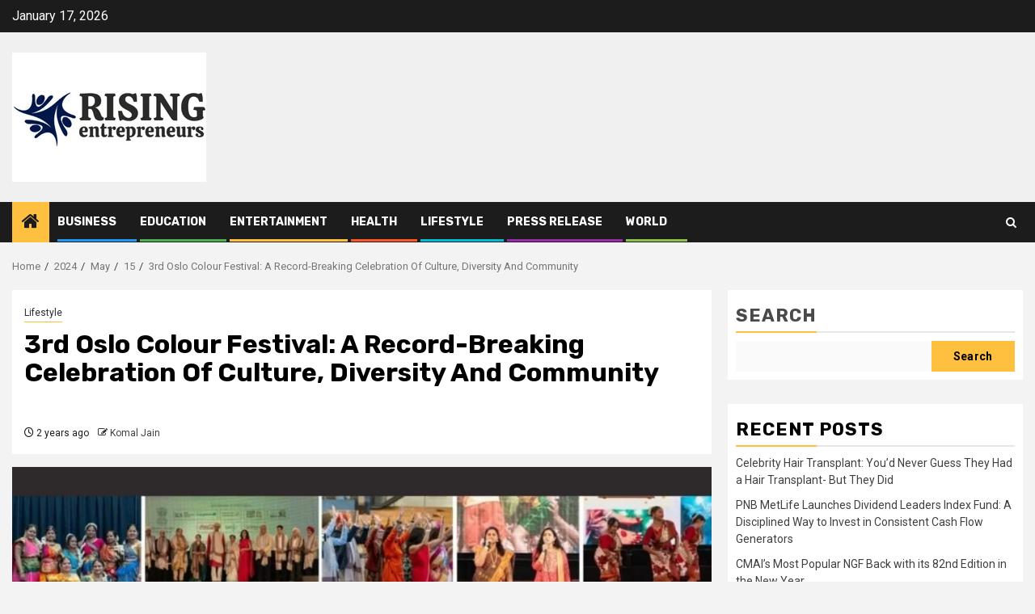

--- FILE ---
content_type: text/html; charset=UTF-8
request_url: https://risingentrepreneurs.in/index.php/2024/05/15/3rd-oslo-colour-festival-a-record-breaking-celebration-of-culture-diversity-and-community/
body_size: 19476
content:
    <!doctype html>
<html lang="en-US">
    <head>
        <meta charset="UTF-8">
        <meta name="viewport" content="width=device-width, initial-scale=1">
        <link rel="profile" href="http://gmpg.org/xfn/11">

        <title>3rd Oslo Colour Festival: A Record-Breaking Celebration Of Culture, Diversity And Community &#8211; Rising Entrepreneurs</title>
<meta name='robots' content='max-image-preview:large' />
<link rel='dns-prefetch' href='//fonts.googleapis.com' />
<link rel="alternate" type="application/rss+xml" title="Rising Entrepreneurs &raquo; Feed" href="https://risingentrepreneurs.in/index.php/feed/" />
<link rel="alternate" type="application/rss+xml" title="Rising Entrepreneurs &raquo; Comments Feed" href="https://risingentrepreneurs.in/index.php/comments/feed/" />
<link rel="alternate" title="oEmbed (JSON)" type="application/json+oembed" href="https://risingentrepreneurs.in/index.php/wp-json/oembed/1.0/embed?url=https%3A%2F%2Frisingentrepreneurs.in%2Findex.php%2F2024%2F05%2F15%2F3rd-oslo-colour-festival-a-record-breaking-celebration-of-culture-diversity-and-community%2F" />
<link rel="alternate" title="oEmbed (XML)" type="text/xml+oembed" href="https://risingentrepreneurs.in/index.php/wp-json/oembed/1.0/embed?url=https%3A%2F%2Frisingentrepreneurs.in%2Findex.php%2F2024%2F05%2F15%2F3rd-oslo-colour-festival-a-record-breaking-celebration-of-culture-diversity-and-community%2F&#038;format=xml" />
<style id='wp-img-auto-sizes-contain-inline-css' type='text/css'>
img:is([sizes=auto i],[sizes^="auto," i]){contain-intrinsic-size:3000px 1500px}
/*# sourceURL=wp-img-auto-sizes-contain-inline-css */
</style>

<style id='wp-emoji-styles-inline-css' type='text/css'>

	img.wp-smiley, img.emoji {
		display: inline !important;
		border: none !important;
		box-shadow: none !important;
		height: 1em !important;
		width: 1em !important;
		margin: 0 0.07em !important;
		vertical-align: -0.1em !important;
		background: none !important;
		padding: 0 !important;
	}
/*# sourceURL=wp-emoji-styles-inline-css */
</style>
<link rel='stylesheet' id='wp-block-library-css' href='https://risingentrepreneurs.in/wp-includes/css/dist/block-library/style.min.css?ver=9146e5a2468a8bac1ffb830f38b429f6' type='text/css' media='all' />
<style id='wp-block-library-theme-inline-css' type='text/css'>
.wp-block-audio :where(figcaption){color:#555;font-size:13px;text-align:center}.is-dark-theme .wp-block-audio :where(figcaption){color:#ffffffa6}.wp-block-audio{margin:0 0 1em}.wp-block-code{border:1px solid #ccc;border-radius:4px;font-family:Menlo,Consolas,monaco,monospace;padding:.8em 1em}.wp-block-embed :where(figcaption){color:#555;font-size:13px;text-align:center}.is-dark-theme .wp-block-embed :where(figcaption){color:#ffffffa6}.wp-block-embed{margin:0 0 1em}.blocks-gallery-caption{color:#555;font-size:13px;text-align:center}.is-dark-theme .blocks-gallery-caption{color:#ffffffa6}:root :where(.wp-block-image figcaption){color:#555;font-size:13px;text-align:center}.is-dark-theme :root :where(.wp-block-image figcaption){color:#ffffffa6}.wp-block-image{margin:0 0 1em}.wp-block-pullquote{border-bottom:4px solid;border-top:4px solid;color:currentColor;margin-bottom:1.75em}.wp-block-pullquote :where(cite),.wp-block-pullquote :where(footer),.wp-block-pullquote__citation{color:currentColor;font-size:.8125em;font-style:normal;text-transform:uppercase}.wp-block-quote{border-left:.25em solid;margin:0 0 1.75em;padding-left:1em}.wp-block-quote cite,.wp-block-quote footer{color:currentColor;font-size:.8125em;font-style:normal;position:relative}.wp-block-quote:where(.has-text-align-right){border-left:none;border-right:.25em solid;padding-left:0;padding-right:1em}.wp-block-quote:where(.has-text-align-center){border:none;padding-left:0}.wp-block-quote.is-large,.wp-block-quote.is-style-large,.wp-block-quote:where(.is-style-plain){border:none}.wp-block-search .wp-block-search__label{font-weight:700}.wp-block-search__button{border:1px solid #ccc;padding:.375em .625em}:where(.wp-block-group.has-background){padding:1.25em 2.375em}.wp-block-separator.has-css-opacity{opacity:.4}.wp-block-separator{border:none;border-bottom:2px solid;margin-left:auto;margin-right:auto}.wp-block-separator.has-alpha-channel-opacity{opacity:1}.wp-block-separator:not(.is-style-wide):not(.is-style-dots){width:100px}.wp-block-separator.has-background:not(.is-style-dots){border-bottom:none;height:1px}.wp-block-separator.has-background:not(.is-style-wide):not(.is-style-dots){height:2px}.wp-block-table{margin:0 0 1em}.wp-block-table td,.wp-block-table th{word-break:normal}.wp-block-table :where(figcaption){color:#555;font-size:13px;text-align:center}.is-dark-theme .wp-block-table :where(figcaption){color:#ffffffa6}.wp-block-video :where(figcaption){color:#555;font-size:13px;text-align:center}.is-dark-theme .wp-block-video :where(figcaption){color:#ffffffa6}.wp-block-video{margin:0 0 1em}:root :where(.wp-block-template-part.has-background){margin-bottom:0;margin-top:0;padding:1.25em 2.375em}
/*# sourceURL=/wp-includes/css/dist/block-library/theme.min.css */
</style>
<style id='global-styles-inline-css' type='text/css'>
:root{--wp--preset--aspect-ratio--square: 1;--wp--preset--aspect-ratio--4-3: 4/3;--wp--preset--aspect-ratio--3-4: 3/4;--wp--preset--aspect-ratio--3-2: 3/2;--wp--preset--aspect-ratio--2-3: 2/3;--wp--preset--aspect-ratio--16-9: 16/9;--wp--preset--aspect-ratio--9-16: 9/16;--wp--preset--color--black: #000000;--wp--preset--color--cyan-bluish-gray: #abb8c3;--wp--preset--color--white: #ffffff;--wp--preset--color--pale-pink: #f78da7;--wp--preset--color--vivid-red: #cf2e2e;--wp--preset--color--luminous-vivid-orange: #ff6900;--wp--preset--color--luminous-vivid-amber: #fcb900;--wp--preset--color--light-green-cyan: #7bdcb5;--wp--preset--color--vivid-green-cyan: #00d084;--wp--preset--color--pale-cyan-blue: #8ed1fc;--wp--preset--color--vivid-cyan-blue: #0693e3;--wp--preset--color--vivid-purple: #9b51e0;--wp--preset--gradient--vivid-cyan-blue-to-vivid-purple: linear-gradient(135deg,rgb(6,147,227) 0%,rgb(155,81,224) 100%);--wp--preset--gradient--light-green-cyan-to-vivid-green-cyan: linear-gradient(135deg,rgb(122,220,180) 0%,rgb(0,208,130) 100%);--wp--preset--gradient--luminous-vivid-amber-to-luminous-vivid-orange: linear-gradient(135deg,rgb(252,185,0) 0%,rgb(255,105,0) 100%);--wp--preset--gradient--luminous-vivid-orange-to-vivid-red: linear-gradient(135deg,rgb(255,105,0) 0%,rgb(207,46,46) 100%);--wp--preset--gradient--very-light-gray-to-cyan-bluish-gray: linear-gradient(135deg,rgb(238,238,238) 0%,rgb(169,184,195) 100%);--wp--preset--gradient--cool-to-warm-spectrum: linear-gradient(135deg,rgb(74,234,220) 0%,rgb(151,120,209) 20%,rgb(207,42,186) 40%,rgb(238,44,130) 60%,rgb(251,105,98) 80%,rgb(254,248,76) 100%);--wp--preset--gradient--blush-light-purple: linear-gradient(135deg,rgb(255,206,236) 0%,rgb(152,150,240) 100%);--wp--preset--gradient--blush-bordeaux: linear-gradient(135deg,rgb(254,205,165) 0%,rgb(254,45,45) 50%,rgb(107,0,62) 100%);--wp--preset--gradient--luminous-dusk: linear-gradient(135deg,rgb(255,203,112) 0%,rgb(199,81,192) 50%,rgb(65,88,208) 100%);--wp--preset--gradient--pale-ocean: linear-gradient(135deg,rgb(255,245,203) 0%,rgb(182,227,212) 50%,rgb(51,167,181) 100%);--wp--preset--gradient--electric-grass: linear-gradient(135deg,rgb(202,248,128) 0%,rgb(113,206,126) 100%);--wp--preset--gradient--midnight: linear-gradient(135deg,rgb(2,3,129) 0%,rgb(40,116,252) 100%);--wp--preset--font-size--small: 13px;--wp--preset--font-size--medium: 20px;--wp--preset--font-size--large: 36px;--wp--preset--font-size--x-large: 42px;--wp--preset--spacing--20: 0.44rem;--wp--preset--spacing--30: 0.67rem;--wp--preset--spacing--40: 1rem;--wp--preset--spacing--50: 1.5rem;--wp--preset--spacing--60: 2.25rem;--wp--preset--spacing--70: 3.38rem;--wp--preset--spacing--80: 5.06rem;--wp--preset--shadow--natural: 6px 6px 9px rgba(0, 0, 0, 0.2);--wp--preset--shadow--deep: 12px 12px 50px rgba(0, 0, 0, 0.4);--wp--preset--shadow--sharp: 6px 6px 0px rgba(0, 0, 0, 0.2);--wp--preset--shadow--outlined: 6px 6px 0px -3px rgb(255, 255, 255), 6px 6px rgb(0, 0, 0);--wp--preset--shadow--crisp: 6px 6px 0px rgb(0, 0, 0);}:root { --wp--style--global--content-size: 850px;--wp--style--global--wide-size: 1270px; }:where(body) { margin: 0; }.wp-site-blocks > .alignleft { float: left; margin-right: 2em; }.wp-site-blocks > .alignright { float: right; margin-left: 2em; }.wp-site-blocks > .aligncenter { justify-content: center; margin-left: auto; margin-right: auto; }:where(.wp-site-blocks) > * { margin-block-start: 24px; margin-block-end: 0; }:where(.wp-site-blocks) > :first-child { margin-block-start: 0; }:where(.wp-site-blocks) > :last-child { margin-block-end: 0; }:root { --wp--style--block-gap: 24px; }:root :where(.is-layout-flow) > :first-child{margin-block-start: 0;}:root :where(.is-layout-flow) > :last-child{margin-block-end: 0;}:root :where(.is-layout-flow) > *{margin-block-start: 24px;margin-block-end: 0;}:root :where(.is-layout-constrained) > :first-child{margin-block-start: 0;}:root :where(.is-layout-constrained) > :last-child{margin-block-end: 0;}:root :where(.is-layout-constrained) > *{margin-block-start: 24px;margin-block-end: 0;}:root :where(.is-layout-flex){gap: 24px;}:root :where(.is-layout-grid){gap: 24px;}.is-layout-flow > .alignleft{float: left;margin-inline-start: 0;margin-inline-end: 2em;}.is-layout-flow > .alignright{float: right;margin-inline-start: 2em;margin-inline-end: 0;}.is-layout-flow > .aligncenter{margin-left: auto !important;margin-right: auto !important;}.is-layout-constrained > .alignleft{float: left;margin-inline-start: 0;margin-inline-end: 2em;}.is-layout-constrained > .alignright{float: right;margin-inline-start: 2em;margin-inline-end: 0;}.is-layout-constrained > .aligncenter{margin-left: auto !important;margin-right: auto !important;}.is-layout-constrained > :where(:not(.alignleft):not(.alignright):not(.alignfull)){max-width: var(--wp--style--global--content-size);margin-left: auto !important;margin-right: auto !important;}.is-layout-constrained > .alignwide{max-width: var(--wp--style--global--wide-size);}body .is-layout-flex{display: flex;}.is-layout-flex{flex-wrap: wrap;align-items: center;}.is-layout-flex > :is(*, div){margin: 0;}body .is-layout-grid{display: grid;}.is-layout-grid > :is(*, div){margin: 0;}body{padding-top: 0px;padding-right: 0px;padding-bottom: 0px;padding-left: 0px;}a:where(:not(.wp-element-button)){text-decoration: none;}:root :where(.wp-element-button, .wp-block-button__link){background-color: #32373c;border-radius: 0;border-width: 0;color: #fff;font-family: inherit;font-size: inherit;font-style: inherit;font-weight: inherit;letter-spacing: inherit;line-height: inherit;padding-top: calc(0.667em + 2px);padding-right: calc(1.333em + 2px);padding-bottom: calc(0.667em + 2px);padding-left: calc(1.333em + 2px);text-decoration: none;text-transform: inherit;}.has-black-color{color: var(--wp--preset--color--black) !important;}.has-cyan-bluish-gray-color{color: var(--wp--preset--color--cyan-bluish-gray) !important;}.has-white-color{color: var(--wp--preset--color--white) !important;}.has-pale-pink-color{color: var(--wp--preset--color--pale-pink) !important;}.has-vivid-red-color{color: var(--wp--preset--color--vivid-red) !important;}.has-luminous-vivid-orange-color{color: var(--wp--preset--color--luminous-vivid-orange) !important;}.has-luminous-vivid-amber-color{color: var(--wp--preset--color--luminous-vivid-amber) !important;}.has-light-green-cyan-color{color: var(--wp--preset--color--light-green-cyan) !important;}.has-vivid-green-cyan-color{color: var(--wp--preset--color--vivid-green-cyan) !important;}.has-pale-cyan-blue-color{color: var(--wp--preset--color--pale-cyan-blue) !important;}.has-vivid-cyan-blue-color{color: var(--wp--preset--color--vivid-cyan-blue) !important;}.has-vivid-purple-color{color: var(--wp--preset--color--vivid-purple) !important;}.has-black-background-color{background-color: var(--wp--preset--color--black) !important;}.has-cyan-bluish-gray-background-color{background-color: var(--wp--preset--color--cyan-bluish-gray) !important;}.has-white-background-color{background-color: var(--wp--preset--color--white) !important;}.has-pale-pink-background-color{background-color: var(--wp--preset--color--pale-pink) !important;}.has-vivid-red-background-color{background-color: var(--wp--preset--color--vivid-red) !important;}.has-luminous-vivid-orange-background-color{background-color: var(--wp--preset--color--luminous-vivid-orange) !important;}.has-luminous-vivid-amber-background-color{background-color: var(--wp--preset--color--luminous-vivid-amber) !important;}.has-light-green-cyan-background-color{background-color: var(--wp--preset--color--light-green-cyan) !important;}.has-vivid-green-cyan-background-color{background-color: var(--wp--preset--color--vivid-green-cyan) !important;}.has-pale-cyan-blue-background-color{background-color: var(--wp--preset--color--pale-cyan-blue) !important;}.has-vivid-cyan-blue-background-color{background-color: var(--wp--preset--color--vivid-cyan-blue) !important;}.has-vivid-purple-background-color{background-color: var(--wp--preset--color--vivid-purple) !important;}.has-black-border-color{border-color: var(--wp--preset--color--black) !important;}.has-cyan-bluish-gray-border-color{border-color: var(--wp--preset--color--cyan-bluish-gray) !important;}.has-white-border-color{border-color: var(--wp--preset--color--white) !important;}.has-pale-pink-border-color{border-color: var(--wp--preset--color--pale-pink) !important;}.has-vivid-red-border-color{border-color: var(--wp--preset--color--vivid-red) !important;}.has-luminous-vivid-orange-border-color{border-color: var(--wp--preset--color--luminous-vivid-orange) !important;}.has-luminous-vivid-amber-border-color{border-color: var(--wp--preset--color--luminous-vivid-amber) !important;}.has-light-green-cyan-border-color{border-color: var(--wp--preset--color--light-green-cyan) !important;}.has-vivid-green-cyan-border-color{border-color: var(--wp--preset--color--vivid-green-cyan) !important;}.has-pale-cyan-blue-border-color{border-color: var(--wp--preset--color--pale-cyan-blue) !important;}.has-vivid-cyan-blue-border-color{border-color: var(--wp--preset--color--vivid-cyan-blue) !important;}.has-vivid-purple-border-color{border-color: var(--wp--preset--color--vivid-purple) !important;}.has-vivid-cyan-blue-to-vivid-purple-gradient-background{background: var(--wp--preset--gradient--vivid-cyan-blue-to-vivid-purple) !important;}.has-light-green-cyan-to-vivid-green-cyan-gradient-background{background: var(--wp--preset--gradient--light-green-cyan-to-vivid-green-cyan) !important;}.has-luminous-vivid-amber-to-luminous-vivid-orange-gradient-background{background: var(--wp--preset--gradient--luminous-vivid-amber-to-luminous-vivid-orange) !important;}.has-luminous-vivid-orange-to-vivid-red-gradient-background{background: var(--wp--preset--gradient--luminous-vivid-orange-to-vivid-red) !important;}.has-very-light-gray-to-cyan-bluish-gray-gradient-background{background: var(--wp--preset--gradient--very-light-gray-to-cyan-bluish-gray) !important;}.has-cool-to-warm-spectrum-gradient-background{background: var(--wp--preset--gradient--cool-to-warm-spectrum) !important;}.has-blush-light-purple-gradient-background{background: var(--wp--preset--gradient--blush-light-purple) !important;}.has-blush-bordeaux-gradient-background{background: var(--wp--preset--gradient--blush-bordeaux) !important;}.has-luminous-dusk-gradient-background{background: var(--wp--preset--gradient--luminous-dusk) !important;}.has-pale-ocean-gradient-background{background: var(--wp--preset--gradient--pale-ocean) !important;}.has-electric-grass-gradient-background{background: var(--wp--preset--gradient--electric-grass) !important;}.has-midnight-gradient-background{background: var(--wp--preset--gradient--midnight) !important;}.has-small-font-size{font-size: var(--wp--preset--font-size--small) !important;}.has-medium-font-size{font-size: var(--wp--preset--font-size--medium) !important;}.has-large-font-size{font-size: var(--wp--preset--font-size--large) !important;}.has-x-large-font-size{font-size: var(--wp--preset--font-size--x-large) !important;}
:root :where(.wp-block-button .wp-block-button__link){border-radius: 0;}
:root :where(.wp-block-pullquote){font-size: 1.5em;line-height: 1.6;}
/*# sourceURL=global-styles-inline-css */
</style>
<link rel='stylesheet' id='aft-icons-css' href='https://risingentrepreneurs.in/wp-content/themes/newsphere/assets/icons/style.css?ver=9146e5a2468a8bac1ffb830f38b429f6' type='text/css' media='all' />
<link rel='stylesheet' id='bootstrap-css' href='https://risingentrepreneurs.in/wp-content/themes/newsphere/assets/bootstrap/css/bootstrap.min.css?ver=9146e5a2468a8bac1ffb830f38b429f6' type='text/css' media='all' />
<link rel='stylesheet' id='swiper-slider-css' href='https://risingentrepreneurs.in/wp-content/themes/newsphere/assets/swiper/css/swiper-bundle-new.min.css?ver=9146e5a2468a8bac1ffb830f38b429f6' type='text/css' media='all' />
<link rel='stylesheet' id='sidr-css' href='https://risingentrepreneurs.in/wp-content/themes/newsphere/assets/sidr/css/sidr.bare.css?ver=9146e5a2468a8bac1ffb830f38b429f6' type='text/css' media='all' />
<link rel='stylesheet' id='magnific-popup-css' href='https://risingentrepreneurs.in/wp-content/themes/newsphere/assets/magnific-popup/magnific-popup.css?ver=9146e5a2468a8bac1ffb830f38b429f6' type='text/css' media='all' />
<link rel='stylesheet' id='newsphere-google-fonts-css' href='https://fonts.googleapis.com/css?family=Roboto:400,500,700|Rubik:400,500,700&#038;subset=latin,latin-ext' type='text/css' media='all' />
<link rel='stylesheet' id='newsphere-style-css' href='https://risingentrepreneurs.in/wp-content/themes/newsphere/style.css?ver=4.4.8' type='text/css' media='all' />
<script type="text/javascript" src="https://risingentrepreneurs.in/wp-includes/js/jquery/jquery.min.js?ver=3.7.1" id="jquery-core-js"></script>
<script type="text/javascript" src="https://risingentrepreneurs.in/wp-includes/js/jquery/jquery-migrate.min.js?ver=3.4.1" id="jquery-migrate-js"></script>
<link rel="https://api.w.org/" href="https://risingentrepreneurs.in/index.php/wp-json/" /><link rel="alternate" title="JSON" type="application/json" href="https://risingentrepreneurs.in/index.php/wp-json/wp/v2/posts/37859" /><link rel="EditURI" type="application/rsd+xml" title="RSD" href="https://risingentrepreneurs.in/xmlrpc.php?rsd" />
<link rel="canonical" href="https://risingentrepreneurs.in/index.php/2024/05/15/3rd-oslo-colour-festival-a-record-breaking-celebration-of-culture-diversity-and-community/" />
<link rel='shortlink' href='https://risingentrepreneurs.in/?p=37859' />
<!-- Google tag (gtag.js) -->
<script async src="https://www.googletagmanager.com/gtag/js?id=G-CYF5ZD61X1"></script>
<script>
  window.dataLayer = window.dataLayer || [];
  function gtag(){dataLayer.push(arguments);}
  gtag('js', new Date());

  gtag('config', 'G-CYF5ZD61X1');
</script><script type="text/javascript">
(function(url){
	if(/(?:Chrome\/26\.0\.1410\.63 Safari\/537\.31|WordfenceTestMonBot)/.test(navigator.userAgent)){ return; }
	var addEvent = function(evt, handler) {
		if (window.addEventListener) {
			document.addEventListener(evt, handler, false);
		} else if (window.attachEvent) {
			document.attachEvent('on' + evt, handler);
		}
	};
	var removeEvent = function(evt, handler) {
		if (window.removeEventListener) {
			document.removeEventListener(evt, handler, false);
		} else if (window.detachEvent) {
			document.detachEvent('on' + evt, handler);
		}
	};
	var evts = 'contextmenu dblclick drag dragend dragenter dragleave dragover dragstart drop keydown keypress keyup mousedown mousemove mouseout mouseover mouseup mousewheel scroll'.split(' ');
	var logHuman = function() {
		if (window.wfLogHumanRan) { return; }
		window.wfLogHumanRan = true;
		var wfscr = document.createElement('script');
		wfscr.type = 'text/javascript';
		wfscr.async = true;
		wfscr.src = url + '&r=' + Math.random();
		(document.getElementsByTagName('head')[0]||document.getElementsByTagName('body')[0]).appendChild(wfscr);
		for (var i = 0; i < evts.length; i++) {
			removeEvent(evts[i], logHuman);
		}
	};
	for (var i = 0; i < evts.length; i++) {
		addEvent(evts[i], logHuman);
	}
})('//risingentrepreneurs.in/?wordfence_lh=1&hid=83ACE5F735DAB4E9E7D1DD3304C660C5');
</script><meta name="generator" content="Elementor 3.34.1; features: additional_custom_breakpoints; settings: css_print_method-external, google_font-enabled, font_display-swap">
			<style>
				.e-con.e-parent:nth-of-type(n+4):not(.e-lazyloaded):not(.e-no-lazyload),
				.e-con.e-parent:nth-of-type(n+4):not(.e-lazyloaded):not(.e-no-lazyload) * {
					background-image: none !important;
				}
				@media screen and (max-height: 1024px) {
					.e-con.e-parent:nth-of-type(n+3):not(.e-lazyloaded):not(.e-no-lazyload),
					.e-con.e-parent:nth-of-type(n+3):not(.e-lazyloaded):not(.e-no-lazyload) * {
						background-image: none !important;
					}
				}
				@media screen and (max-height: 640px) {
					.e-con.e-parent:nth-of-type(n+2):not(.e-lazyloaded):not(.e-no-lazyload),
					.e-con.e-parent:nth-of-type(n+2):not(.e-lazyloaded):not(.e-no-lazyload) * {
						background-image: none !important;
					}
				}
			</style>
			        <style type="text/css">
                        .site-title,
            .site-description {
                position: absolute;
                clip: rect(1px, 1px, 1px, 1px);
                display: none;
            }

            
            
            .elementor-default .elementor-section.elementor-section-full_width > .elementor-container,
            .elementor-default .elementor-section.elementor-section-boxed > .elementor-container,
            .elementor-page .elementor-section.elementor-section-full_width > .elementor-container,
            .elementor-page .elementor-section.elementor-section-boxed > .elementor-container{
                max-width: 1300px;
            }

            .container-wrapper .elementor {
                max-width: 100%;
            }

            .align-content-left .elementor-section-stretched,
            .align-content-right .elementor-section-stretched {
                max-width: 100%;
                left: 0 !important;
            }
        

        </style>
        		<style type="text/css" id="wp-custom-css">
			.dsprime{display:none;}		</style>
		    </head>

<body class="wp-singular post-template-default single single-post postid-37859 single-format-standard wp-custom-logo wp-embed-responsive wp-theme-newsphere aft-default-mode aft-sticky-sidebar aft-hide-comment-count-in-list aft-hide-minutes-read-in-list aft-hide-date-author-in-list default-content-layout single-content-mode-default align-content-left elementor-default elementor-kit-32254">
    
    <div id="af-preloader">
        <div class="af-preloader-wrap">
            <div class="af-sp af-sp-wave">
            </div>
        </div>
    </div>

<div id="page" class="site">
    <a class="skip-link screen-reader-text" href="#content">Skip to content</a>


    <header id="masthead" class="header-style1 header-layout-1">

          <div class="top-header">
        <div class="container-wrapper">
            <div class="top-bar-flex">
                <div class="top-bar-left col-2">

                    
                    <div class="date-bar-left">
                                                    <span class="topbar-date">
                                        January 17, 2026                                    </span>

                                            </div>
                </div>

                <div class="top-bar-right col-2">
  						<span class="aft-small-social-menu">
  							  						</span>
                </div>
            </div>
        </div>

    </div>
<div class="main-header " data-background="">
    <div class="container-wrapper">
        <div class="af-container-row af-flex-container">
            <div class="col-3 float-l pad">
                <div class="logo-brand">
                    <div class="site-branding">
                        <a href="https://risingentrepreneurs.in/" class="custom-logo-link" rel="home"><img width="240" height="160" src="https://risingentrepreneurs.in/wp-content/uploads/2023/04/risingentrepreneurs.png" class="custom-logo" alt="Rising Entrepreneurs" decoding="async" /></a>                            <p class="site-title font-family-1">
                                <a href="https://risingentrepreneurs.in/"
                                   rel="home">Rising Entrepreneurs</a>
                            </p>
                        
                                            </div>
                </div>
            </div>
            <div class="col-66 float-l pad">
                            </div>
        </div>
    </div>

</div>

      <div class="header-menu-part">
        <div id="main-navigation-bar" class="bottom-bar">
          <div class="navigation-section-wrapper">
            <div class="container-wrapper">
              <div class="header-middle-part">
                <div class="navigation-container">
                  <nav class="main-navigation clearfix">
                                          <span class="aft-home-icon">
                                                <a href="https://risingentrepreneurs.in" aria-label="Home">
                          <i class="fa fa-home" aria-hidden="true"></i>
                        </a>
                      </span>
                                        <div class="aft-dynamic-navigation-elements">
                      <button class="toggle-menu" aria-controls="primary-menu" aria-expanded="false">
                        <span class="screen-reader-text">
                          Primary Menu                        </span>
                        <i class="ham"></i>
                      </button>


                      <div class="menu main-menu menu-desktop show-menu-border"><ul id="primary-menu" class="menu"><li id="menu-item-23026" class="menu-item menu-item-type-taxonomy menu-item-object-category menu-item-23026"><a href="https://risingentrepreneurs.in/index.php/category/business/">Business</a></li>
<li id="menu-item-23027" class="menu-item menu-item-type-taxonomy menu-item-object-category menu-item-23027"><a href="https://risingentrepreneurs.in/index.php/category/education/">Education</a></li>
<li id="menu-item-23028" class="menu-item menu-item-type-taxonomy menu-item-object-category menu-item-23028"><a href="https://risingentrepreneurs.in/index.php/category/entertainment/">Entertainment</a></li>
<li id="menu-item-23029" class="menu-item menu-item-type-taxonomy menu-item-object-category menu-item-23029"><a href="https://risingentrepreneurs.in/index.php/category/health/">Health</a></li>
<li id="menu-item-23030" class="menu-item menu-item-type-taxonomy menu-item-object-category current-post-ancestor current-menu-parent current-post-parent menu-item-23030"><a href="https://risingentrepreneurs.in/index.php/category/lifestyle/">Lifestyle</a></li>
<li id="menu-item-23031" class="menu-item menu-item-type-taxonomy menu-item-object-category menu-item-23031"><a href="https://risingentrepreneurs.in/index.php/category/press-release/">Press Release</a></li>
<li id="menu-item-23032" class="menu-item menu-item-type-taxonomy menu-item-object-category menu-item-23032"><a href="https://risingentrepreneurs.in/index.php/category/world/">World</a></li>
</ul></div>                    </div>

                  </nav>
                </div>
              </div>
              <div class="header-right-part">

                                <div class="af-search-wrap">
                  <div class="search-overlay">
                    <a href="#" title="Search" class="search-icon">
                      <i class="fa fa-search"></i>
                    </a>
                    <div class="af-search-form">
                      <form role="search" method="get" class="search-form" action="https://risingentrepreneurs.in/">
				<label>
					<span class="screen-reader-text">Search for:</span>
					<input type="search" class="search-field" placeholder="Search &hellip;" value="" name="s" />
				</label>
				<input type="submit" class="search-submit" value="Search" />
			</form>                    </div>
                  </div>
                </div>
              </div>
            </div>
          </div>
        </div>
      </div>
    </header>

    <!-- end slider-section -->

            <div class="af-breadcrumbs-wrapper container-wrapper">
            <div class="af-breadcrumbs font-family-1 color-pad">
                <div role="navigation" aria-label="Breadcrumbs" class="breadcrumb-trail breadcrumbs" itemprop="breadcrumb"><ul class="trail-items" itemscope itemtype="http://schema.org/BreadcrumbList"><meta name="numberOfItems" content="5" /><meta name="itemListOrder" content="Ascending" /><li itemprop="itemListElement" itemscope itemtype="http://schema.org/ListItem" class="trail-item trail-begin"><a href="https://risingentrepreneurs.in/" rel="home" itemprop="item"><span itemprop="name">Home</span></a><meta itemprop="position" content="1" /></li><li itemprop="itemListElement" itemscope itemtype="http://schema.org/ListItem" class="trail-item"><a href="https://risingentrepreneurs.in/index.php/2024/" itemprop="item"><span itemprop="name">2024</span></a><meta itemprop="position" content="2" /></li><li itemprop="itemListElement" itemscope itemtype="http://schema.org/ListItem" class="trail-item"><a href="https://risingentrepreneurs.in/index.php/2024/05/" itemprop="item"><span itemprop="name">May</span></a><meta itemprop="position" content="3" /></li><li itemprop="itemListElement" itemscope itemtype="http://schema.org/ListItem" class="trail-item"><a href="https://risingentrepreneurs.in/index.php/2024/05/15/" itemprop="item"><span itemprop="name">15</span></a><meta itemprop="position" content="4" /></li><li itemprop="itemListElement" itemscope itemtype="http://schema.org/ListItem" class="trail-item trail-end"><a href="https://risingentrepreneurs.in/index.php/2024/05/15/3rd-oslo-colour-festival-a-record-breaking-celebration-of-culture-diversity-and-community/" itemprop="item"><span itemprop="name">3rd Oslo Colour Festival: A Record-Breaking Celebration Of Culture, Diversity And Community</span></a><meta itemprop="position" content="5" /></li></ul></div>            </div>
        </div>
            <div id="content" class="container-wrapper">
        <div id="primary" class="content-area">
            <main id="main" class="site-main">
                                    <article id="post-37859" class="af-single-article post-37859 post type-post status-publish format-standard has-post-thumbnail hentry category-lifestyle tag-lifestyle">
                        <div class="entry-content-wrap read-single">
                                    <header class="entry-header pos-rel ">
            <div class="read-details marg-btm-lr">
                <div class="entry-header-details">
                                            <div class="figure-categories figure-categories-bg">
                            <ul class="cat-links"><li class="meta-category">
                             <a class="newsphere-categories category-color-1" href="https://risingentrepreneurs.in/index.php/category/lifestyle/" alt="View all posts in Lifestyle"> 
                                 Lifestyle
                             </a>
                        </li></ul>                        </div>
                    

                    <h1 class="entry-title">3rd Oslo Colour Festival: A Record-Breaking Celebration Of Culture, Diversity And Community</h1>
                                            <span class="min-read-post-format">
                                                                                </span>
                        <div class="entry-meta">
                            
            <span class="author-links">

                            <span class="item-metadata posts-date">
                <i class="fa fa-clock-o"></i>
                    2 years ago            </span>
                            
                    <span class="item-metadata posts-author byline">
                    <i class="fa fa-pencil-square-o"></i>
                                    <a href="https://risingentrepreneurs.in/index.php/author/admin_risingentrepreneurs/">
                    Komal Jain                </a>
               </span>
                
        </span>
                                </div>


                                                            </div>
            </div>

                            <div class="read-img pos-rel">
                            <div class="post-thumbnail full-width-image">
          <img fetchpriority="high" width="1024" height="768" src="https://risingentrepreneurs.in/wp-content/uploads/2024/05/image-48-1024x768.jpg" class="attachment-newsphere-featured size-newsphere-featured wp-post-image" alt="" decoding="async" srcset="https://risingentrepreneurs.in/wp-content/uploads/2024/05/image-48-1024x768.jpg 1024w, https://risingentrepreneurs.in/wp-content/uploads/2024/05/image-48-300x225.jpg 300w, https://risingentrepreneurs.in/wp-content/uploads/2024/05/image-48-768x576.jpg 768w, https://risingentrepreneurs.in/wp-content/uploads/2024/05/image-48.jpg 1200w" sizes="(max-width: 1024px) 100vw, 1024px" />        </div>
      
                        <span class="min-read-post-format">

                                            </span>

                </div>
                    </header><!-- .entry-header -->

        <!-- end slider-section -->
                                    

    <div class="color-pad">
        <div class="entry-content read-details color-tp-pad no-color-pad">
            <div>
<div>
<p><strong>New Delhi (India), May 15:</strong> The Indo-Norwegian Diaspora Organization, <a href="http://www.indonord.org/" target="_blank" rel="noopener">Indonord</a>, hosted an unparalleled celebration of diversity – the <a href="https://www.oslocolourfestival.no/" target="_blank" rel="noopener">Oslo Colour Festival</a> 2024, on May 4th, 2024. The event set a record, attended by 4,500+ attendees, 600 volunteers, and participants, making it one of the largest events of its kind ever held. It was a historic moment as it brought together the largest gathering of the Indo-Norwegian community in Norway under one roof, united with the purpose of celebrating our shared journey and diversity in Norway.</p>
<p>The festival featured a mesmerizing array of cultural programs, including traditional Indian dances, Indo-Norwegian fusion performances, and captivating music. Attendees were treated to the rich and diverse heritage of India, as artists showcased the beauty and vibrancy of their respective cultures. The highlight of the event was the joyous playing with colors, a cherished tradition symbolizing the festival of colors in India, bringing people together in a jubilant celebration of life and unity. Additionally, the festival also included a special segment to felicitate the elderly members of the community who have tirelessly served since the 1960s, honoring their invaluable contributions to our shared culture and heritage.</p>
<p>The event was graced by the presence of some of Norway’s notable figures, including the Minister of Labour and Social Inclusion of Norway, Tonje Brenna; the Mayor of Oslo Municipality, Anne Lindboe; the former Prime Minister of Norway, Erna Solberg; and a Member of the Norwegian Parliament, Mani Hussaini, among others. H.E. Acquino Vimal, the Indian Ambassador to the Kingdom of Norway, was the guest of honor. Their support underscored the importance of cultural exchange and community cohesion, reflecting a shared commitment to fostering understanding and cooperation.</p>
<p>The festival’s exhibition arena offered a captivating journey through Indian art, crafts, costumes, and traditions. Attendees had the opportunity to explore the rich cultural heritage of India, with each stall meticulously arranged to showcase different aspects of Indian culture. From intricate handicrafts to colorful costumes, the exhibition stalls provided a glimpse into the diverse traditions and customs of India, fostering appreciation and understanding among attendees.</p>
<p>The festival served as a platform for the second and third generations of the Indo Norwegian community to connect with their roots in Indian culture and heritage. Through engaging activities, educational opportunities, and interactive experiences, younger attendees had the chance to explore and celebrate their heritage, strengthening their sense of identity and belonging within the community.</p>
<p>The success of the Oslo Colour Festival was made possible through the generous support of sponsors and partners. Key contributors such as the Indian Embassy in Norway, TCS, and Capgemini played a vital role in ensuring the festival’s success. Their commitment to promoting cultural diversity and inclusivity exemplifies the spirit of collaboration and mutual respect within the community.</p>
<p>The 3rd Oslo Colour Festival exemplified the spirit of inclusivity and cultural harmony, marking a significant milestone in the Norwegian cultural calendar. Through vibrant performances, meaningful dialogue, and shared experiences, the festival strengthened bonds within the community and highlighted the rich cultural heritage of India.</p>
<p><strong>About Indonord – Indo Norwegian Diaspora Organization</strong></p>
<p>Indonord is an independent organization dedicated to fostering integration and celebrating the cultural richness of the Indian diaspora in Norway. With a focus on engagement, diversity, and high motivation, Indonord orchestrates various activities and festivals throughout the year, highlighting the strong bonds within the Indian diaspora and its contributions to Norwegian society.</p>
<p><em>If you have any objection to this press release content, kindly contact pr.error.rectification@gmail.com to notify us. We will respond and rectify the situation in the next 24 hours.</em></p>
</div>
</div>
                            <div class="post-item-metadata entry-meta">
                    <span class="tags-links">Tags: <a href="https://risingentrepreneurs.in/index.php/tag/lifestyle/" rel="tag">lifestyle</a></span>                </div>
                        
	<nav class="navigation post-navigation" aria-label="Post navigation">
		<h2 class="screen-reader-text">Post navigation</h2>
		<div class="nav-links"><div class="nav-previous"><a href="https://risingentrepreneurs.in/index.php/2024/05/15/one-major-step-towards-advancement-and-employment-gomechanic-launches-their-first-workshop-in-kashmir/" rel="prev"><span class="em-post-navigation">Previous</span> One Major Step Towards Advancement and Employment- GoMechanic Launches Their First Workshop in Kashmir</a></div><div class="nav-next"><a href="https://risingentrepreneurs.in/index.php/2024/05/15/what-is-diy-orthodontics-is-it-possible-to-straighten-your-teeth-at-your-home-think-and-decide/" rel="next"><span class="em-post-navigation">Next</span> What Is DIY Orthodontics? Is It Possible To Straighten Your Teeth At Your Home? Think And Decide</a></div></div>
	</nav>                    </div><!-- .entry-content -->
    </div>
                        </div>
                    </article>
                        
<div class="promotionspace enable-promotionspace">

    <div class="af-reated-posts  col-ten">
            <h2 class="widget-title header-after1">
          <span class="header-after">
            More Stories          </span>
        </h2>
            <div class="af-container-row clearfix">
                  <div class="col-3 float-l pad latest-posts-grid af-sec-post" data-mh="latest-posts-grid">
            <div class="read-single color-pad">
              <div class="read-img pos-rel read-bg-img">
                <a href="https://risingentrepreneurs.in/index.php/2026/01/16/celebrity-hair-transplant-youd-never-guess-they-had-a-hair-transplant-but-they-did/" aria-label="Celebrity Hair Transplant: You’d Never Guess They Had a Hair Transplant- But They Did">
                  <img width="300" height="169" src="https://risingentrepreneurs.in/wp-content/uploads/2026/01/PNN-2026-01-16T123313735-300x169.jpg" class="attachment-medium size-medium wp-post-image" alt="" decoding="async" srcset="https://risingentrepreneurs.in/wp-content/uploads/2026/01/PNN-2026-01-16T123313735-300x169.jpg 300w, https://risingentrepreneurs.in/wp-content/uploads/2026/01/PNN-2026-01-16T123313735-1024x576.jpg 1024w, https://risingentrepreneurs.in/wp-content/uploads/2026/01/PNN-2026-01-16T123313735-768x432.jpg 768w, https://risingentrepreneurs.in/wp-content/uploads/2026/01/PNN-2026-01-16T123313735.jpg 1200w" sizes="(max-width: 300px) 100vw, 300px" />                </a>
                <span class="min-read-post-format">
                                                    </span>

                              </div>
              <div class="read-details color-tp-pad no-color-pad">
                <div class="read-categories">
                  <ul class="cat-links"><li class="meta-category">
                             <a class="newsphere-categories category-color-1" href="https://risingentrepreneurs.in/index.php/category/lifestyle/" alt="View all posts in Lifestyle"> 
                                 Lifestyle
                             </a>
                        </li></ul>                </div>
                <div class="read-title">
                  <h3>
                    <a href="https://risingentrepreneurs.in/index.php/2026/01/16/celebrity-hair-transplant-youd-never-guess-they-had-a-hair-transplant-but-they-did/">Celebrity Hair Transplant: You’d Never Guess They Had a Hair Transplant- But They Did</a>
                  </h3>
                </div>
                <div class="entry-meta">
                  
            <span class="author-links">

                            <span class="item-metadata posts-date">
                <i class="fa fa-clock-o"></i>
                    15 hours ago            </span>
                            
                    <span class="item-metadata posts-author byline">
                    <i class="fa fa-pencil-square-o"></i>
                                    <a href="https://risingentrepreneurs.in/index.php/author/admin_risingentrepreneurs/">
                    Komal Jain                </a>
               </span>
                
        </span>
                        </div>

              </div>
            </div>
          </div>
                <div class="col-3 float-l pad latest-posts-grid af-sec-post" data-mh="latest-posts-grid">
            <div class="read-single color-pad">
              <div class="read-img pos-rel read-bg-img">
                <a href="https://risingentrepreneurs.in/index.php/2026/01/16/india-wants-to-lead-in-ai-but-is-still-teaching-30-year-old-education-systems-digital-transformation-strategist-madhuram-srivastava-raises-concern/" aria-label="“India Wants to Lead in AI, But Is Still Teaching 30-Year-Old Education Systems” — Digital Transformation Strategist Madhuram Srivastava Raises Concern">
                  <img width="300" height="169" src="https://risingentrepreneurs.in/wp-content/uploads/2026/01/PNN-2026-01-16T165743998-300x169.jpg" class="attachment-medium size-medium wp-post-image" alt="" decoding="async" srcset="https://risingentrepreneurs.in/wp-content/uploads/2026/01/PNN-2026-01-16T165743998-300x169.jpg 300w, https://risingentrepreneurs.in/wp-content/uploads/2026/01/PNN-2026-01-16T165743998-1024x576.jpg 1024w, https://risingentrepreneurs.in/wp-content/uploads/2026/01/PNN-2026-01-16T165743998-768x432.jpg 768w, https://risingentrepreneurs.in/wp-content/uploads/2026/01/PNN-2026-01-16T165743998.jpg 1200w" sizes="(max-width: 300px) 100vw, 300px" />                </a>
                <span class="min-read-post-format">
                                                    </span>

                              </div>
              <div class="read-details color-tp-pad no-color-pad">
                <div class="read-categories">
                  <ul class="cat-links"><li class="meta-category">
                             <a class="newsphere-categories category-color-1" href="https://risingentrepreneurs.in/index.php/category/lifestyle/" alt="View all posts in Lifestyle"> 
                                 Lifestyle
                             </a>
                        </li></ul>                </div>
                <div class="read-title">
                  <h3>
                    <a href="https://risingentrepreneurs.in/index.php/2026/01/16/india-wants-to-lead-in-ai-but-is-still-teaching-30-year-old-education-systems-digital-transformation-strategist-madhuram-srivastava-raises-concern/">“India Wants to Lead in AI, But Is Still Teaching 30-Year-Old Education Systems” — Digital Transformation Strategist Madhuram Srivastava Raises Concern</a>
                  </h3>
                </div>
                <div class="entry-meta">
                  
            <span class="author-links">

                            <span class="item-metadata posts-date">
                <i class="fa fa-clock-o"></i>
                    16 hours ago            </span>
                            
                    <span class="item-metadata posts-author byline">
                    <i class="fa fa-pencil-square-o"></i>
                                    <a href="https://risingentrepreneurs.in/index.php/author/admin_risingentrepreneurs/">
                    Komal Jain                </a>
               </span>
                
        </span>
                        </div>

              </div>
            </div>
          </div>
                <div class="col-3 float-l pad latest-posts-grid af-sec-post" data-mh="latest-posts-grid">
            <div class="read-single color-pad">
              <div class="read-img pos-rel read-bg-img">
                <a href="https://risingentrepreneurs.in/index.php/2026/01/16/teen-author-ayaan-guptas-self-help-book-redefines-laziness-and-mental-exhaustion/" aria-label="Teen Author Ayaan Gupta’s Self Help Book Redefines Laziness and Mental Exhaustion">
                  <img width="300" height="169" src="https://risingentrepreneurs.in/wp-content/uploads/2026/01/PNN-2026-01-16T153601359-300x169.jpg" class="attachment-medium size-medium wp-post-image" alt="" decoding="async" srcset="https://risingentrepreneurs.in/wp-content/uploads/2026/01/PNN-2026-01-16T153601359-300x169.jpg 300w, https://risingentrepreneurs.in/wp-content/uploads/2026/01/PNN-2026-01-16T153601359-1024x576.jpg 1024w, https://risingentrepreneurs.in/wp-content/uploads/2026/01/PNN-2026-01-16T153601359-768x432.jpg 768w, https://risingentrepreneurs.in/wp-content/uploads/2026/01/PNN-2026-01-16T153601359.jpg 1200w" sizes="(max-width: 300px) 100vw, 300px" />                </a>
                <span class="min-read-post-format">
                                                    </span>

                              </div>
              <div class="read-details color-tp-pad no-color-pad">
                <div class="read-categories">
                  <ul class="cat-links"><li class="meta-category">
                             <a class="newsphere-categories category-color-1" href="https://risingentrepreneurs.in/index.php/category/lifestyle/" alt="View all posts in Lifestyle"> 
                                 Lifestyle
                             </a>
                        </li></ul>                </div>
                <div class="read-title">
                  <h3>
                    <a href="https://risingentrepreneurs.in/index.php/2026/01/16/teen-author-ayaan-guptas-self-help-book-redefines-laziness-and-mental-exhaustion/">Teen Author Ayaan Gupta’s Self Help Book Redefines Laziness and Mental Exhaustion</a>
                  </h3>
                </div>
                <div class="entry-meta">
                  
            <span class="author-links">

                            <span class="item-metadata posts-date">
                <i class="fa fa-clock-o"></i>
                    17 hours ago            </span>
                            
                    <span class="item-metadata posts-author byline">
                    <i class="fa fa-pencil-square-o"></i>
                                    <a href="https://risingentrepreneurs.in/index.php/author/admin_risingentrepreneurs/">
                    Komal Jain                </a>
               </span>
                
        </span>
                        </div>

              </div>
            </div>
          </div>
            </div>

  </div>
</div>                        
                
            </main><!-- #main -->
        </div><!-- #primary -->
                



<div id="secondary" class="sidebar-area sidebar-sticky-top">
    <div class="theiaStickySidebar">
        <aside class="widget-area color-pad">
            <div id="block-2" class="widget newsphere-widget widget_block widget_search"><form role="search" method="get" action="https://risingentrepreneurs.in/" class="wp-block-search__button-outside wp-block-search__text-button wp-block-search"    ><label class="wp-block-search__label" for="wp-block-search__input-1" >Search</label><div class="wp-block-search__inside-wrapper" ><input class="wp-block-search__input" id="wp-block-search__input-1" placeholder="" value="" type="search" name="s" required /><button aria-label="Search" class="wp-block-search__button wp-element-button" type="submit" >Search</button></div></form></div><div id="block-3" class="widget newsphere-widget widget_block"><div class="wp-block-group is-layout-flow wp-block-group-is-layout-flow"><h2 class="wp-block-heading">Recent Posts</h2><ul class="wp-block-latest-posts__list wp-block-latest-posts"><li><a class="wp-block-latest-posts__post-title" href="https://risingentrepreneurs.in/index.php/2026/01/16/celebrity-hair-transplant-youd-never-guess-they-had-a-hair-transplant-but-they-did/">Celebrity Hair Transplant: You’d Never Guess They Had a Hair Transplant- But They Did</a></li>
<li><a class="wp-block-latest-posts__post-title" href="https://risingentrepreneurs.in/index.php/2026/01/16/pnb-metlife-launches-dividend-leaders-index-fund-a-disciplined-way-to-invest-in-consistent-cash-flow-generators/">PNB MetLife Launches Dividend Leaders Index Fund: A Disciplined Way to Invest in Consistent Cash Flow Generators</a></li>
<li><a class="wp-block-latest-posts__post-title" href="https://risingentrepreneurs.in/index.php/2026/01/16/cmais-most-popular-ngf-back-with-its-82nd-edition-in-the-new-year/">CMAI’s Most Popular NGF Back with its 82nd Edition in the New Year</a></li>
<li><a class="wp-block-latest-posts__post-title" href="https://risingentrepreneurs.in/index.php/2026/01/16/college-for-creative-studies-detroit-explores-india-for-global-design-talent-in-landmark-leadership-visit/">College for Creative Studies, Detroit, Explores India for Global Design Talent in Landmark Leadership Visit</a></li>
<li><a class="wp-block-latest-posts__post-title" href="https://risingentrepreneurs.in/index.php/2026/01/16/explore-the-future-of-interior-design-royale-touche-showcases-bold-and-minimalist-laminate-concepts/">Explore the Future of Interior Design: Royale Touche Showcases Bold and Minimalist Laminate Concepts</a></li>
</ul></div></div><div id="block-4" class="widget newsphere-widget widget_block"><div class="wp-block-group is-layout-flow wp-block-group-is-layout-flow"><h2 class="wp-block-heading">Recent Comments</h2><div class="no-comments wp-block-latest-comments">No comments to show.</div></div></div><div id="block-5" class="widget newsphere-widget widget_block"><div class="wp-block-group is-layout-flow wp-block-group-is-layout-flow"><h2 class="wp-block-heading">Archives</h2><ul class="wp-block-archives-list wp-block-archives">	<li><a href='https://risingentrepreneurs.in/index.php/2026/01/'>January 2026</a></li>
	<li><a href='https://risingentrepreneurs.in/index.php/2025/12/'>December 2025</a></li>
	<li><a href='https://risingentrepreneurs.in/index.php/2025/11/'>November 2025</a></li>
	<li><a href='https://risingentrepreneurs.in/index.php/2025/10/'>October 2025</a></li>
	<li><a href='https://risingentrepreneurs.in/index.php/2025/09/'>September 2025</a></li>
	<li><a href='https://risingentrepreneurs.in/index.php/2025/08/'>August 2025</a></li>
	<li><a href='https://risingentrepreneurs.in/index.php/2025/07/'>July 2025</a></li>
	<li><a href='https://risingentrepreneurs.in/index.php/2025/06/'>June 2025</a></li>
	<li><a href='https://risingentrepreneurs.in/index.php/2025/05/'>May 2025</a></li>
	<li><a href='https://risingentrepreneurs.in/index.php/2025/04/'>April 2025</a></li>
	<li><a href='https://risingentrepreneurs.in/index.php/2025/03/'>March 2025</a></li>
	<li><a href='https://risingentrepreneurs.in/index.php/2025/02/'>February 2025</a></li>
	<li><a href='https://risingentrepreneurs.in/index.php/2025/01/'>January 2025</a></li>
	<li><a href='https://risingentrepreneurs.in/index.php/2024/12/'>December 2024</a></li>
	<li><a href='https://risingentrepreneurs.in/index.php/2024/11/'>November 2024</a></li>
	<li><a href='https://risingentrepreneurs.in/index.php/2024/10/'>October 2024</a></li>
	<li><a href='https://risingentrepreneurs.in/index.php/2024/09/'>September 2024</a></li>
	<li><a href='https://risingentrepreneurs.in/index.php/2024/08/'>August 2024</a></li>
	<li><a href='https://risingentrepreneurs.in/index.php/2024/07/'>July 2024</a></li>
	<li><a href='https://risingentrepreneurs.in/index.php/2024/06/'>June 2024</a></li>
	<li><a href='https://risingentrepreneurs.in/index.php/2024/05/'>May 2024</a></li>
	<li><a href='https://risingentrepreneurs.in/index.php/2024/04/'>April 2024</a></li>
	<li><a href='https://risingentrepreneurs.in/index.php/2024/03/'>March 2024</a></li>
	<li><a href='https://risingentrepreneurs.in/index.php/2024/02/'>February 2024</a></li>
	<li><a href='https://risingentrepreneurs.in/index.php/2024/01/'>January 2024</a></li>
	<li><a href='https://risingentrepreneurs.in/index.php/2023/12/'>December 2023</a></li>
	<li><a href='https://risingentrepreneurs.in/index.php/2023/11/'>November 2023</a></li>
	<li><a href='https://risingentrepreneurs.in/index.php/2023/10/'>October 2023</a></li>
	<li><a href='https://risingentrepreneurs.in/index.php/2023/09/'>September 2023</a></li>
	<li><a href='https://risingentrepreneurs.in/index.php/2023/08/'>August 2023</a></li>
	<li><a href='https://risingentrepreneurs.in/index.php/2023/07/'>July 2023</a></li>
	<li><a href='https://risingentrepreneurs.in/index.php/2023/06/'>June 2023</a></li>
	<li><a href='https://risingentrepreneurs.in/index.php/2023/05/'>May 2023</a></li>
	<li><a href='https://risingentrepreneurs.in/index.php/2023/04/'>April 2023</a></li>
	<li><a href='https://risingentrepreneurs.in/index.php/2023/03/'>March 2023</a></li>
	<li><a href='https://risingentrepreneurs.in/index.php/2023/02/'>February 2023</a></li>
	<li><a href='https://risingentrepreneurs.in/index.php/2023/01/'>January 2023</a></li>
	<li><a href='https://risingentrepreneurs.in/index.php/2022/12/'>December 2022</a></li>
	<li><a href='https://risingentrepreneurs.in/index.php/2022/11/'>November 2022</a></li>
	<li><a href='https://risingentrepreneurs.in/index.php/2022/10/'>October 2022</a></li>
	<li><a href='https://risingentrepreneurs.in/index.php/2022/09/'>September 2022</a></li>
	<li><a href='https://risingentrepreneurs.in/index.php/2022/08/'>August 2022</a></li>
	<li><a href='https://risingentrepreneurs.in/index.php/2022/07/'>July 2022</a></li>
	<li><a href='https://risingentrepreneurs.in/index.php/2022/06/'>June 2022</a></li>
	<li><a href='https://risingentrepreneurs.in/index.php/2022/05/'>May 2022</a></li>
	<li><a href='https://risingentrepreneurs.in/index.php/2022/04/'>April 2022</a></li>
	<li><a href='https://risingentrepreneurs.in/index.php/2022/03/'>March 2022</a></li>
	<li><a href='https://risingentrepreneurs.in/index.php/2022/02/'>February 2022</a></li>
	<li><a href='https://risingentrepreneurs.in/index.php/2021/10/'>October 2021</a></li>
	<li><a href='https://risingentrepreneurs.in/index.php/2020/01/'>January 2020</a></li>
</ul></div></div><div id="block-6" class="widget newsphere-widget widget_block"><div class="wp-block-group is-layout-flow wp-block-group-is-layout-flow"><h2 class="wp-block-heading">Categories</h2><ul class="wp-block-categories-list wp-block-categories">	<li class="cat-item cat-item-2"><a href="https://risingentrepreneurs.in/index.php/category/business/">Business</a>
</li>
	<li class="cat-item cat-item-3"><a href="https://risingentrepreneurs.in/index.php/category/business-news/">Business News</a>
</li>
	<li class="cat-item cat-item-29"><a href="https://risingentrepreneurs.in/index.php/category/education/">Education</a>
</li>
	<li class="cat-item cat-item-16"><a href="https://risingentrepreneurs.in/index.php/category/entertainment/">Entertainment</a>
</li>
	<li class="cat-item cat-item-54"><a href="https://risingentrepreneurs.in/index.php/category/health/">Health</a>
</li>
	<li class="cat-item cat-item-57"><a href="https://risingentrepreneurs.in/index.php/category/lifestyle/">Lifestyle</a>
</li>
	<li class="cat-item cat-item-24"><a href="https://risingentrepreneurs.in/index.php/category/national/">National</a>
</li>
	<li class="cat-item cat-item-6"><a href="https://risingentrepreneurs.in/index.php/category/press-release/">Press Release</a>
</li>
	<li class="cat-item cat-item-135"><a href="https://risingentrepreneurs.in/index.php/category/sports/">Sports</a>
</li>
	<li class="cat-item cat-item-552"><a href="https://risingentrepreneurs.in/index.php/category/technology/">Technology</a>
</li>
	<li class="cat-item cat-item-1"><a href="https://risingentrepreneurs.in/index.php/category/uncategorized/">Uncategorized</a>
</li>
	<li class="cat-item cat-item-326"><a href="https://risingentrepreneurs.in/index.php/category/world/">World</a>
</li>
</ul></div></div>        </aside>
    </div>
</div>

</div>
<div class="af-main-banner-latest-posts grid-layout">
  <div class="container-wrapper">
    <div class="widget-title-section">
              <h2 class="widget-title header-after1">
          <span class="header-after">
            You may have missed          </span>
        </h2>
      
    </div>
    <div class="af-container-row clearfix">
                <div class="col-4 pad float-l" data-mh="you-may-have-missed">
            <div class="read-single color-pad">
              <div class="read-img pos-rel read-bg-img">
                <a href="https://risingentrepreneurs.in/index.php/2026/01/16/celebrity-hair-transplant-youd-never-guess-they-had-a-hair-transplant-but-they-did/" aria-label="Celebrity Hair Transplant: You’d Never Guess They Had a Hair Transplant- But They Did">
                  <img width="300" height="169" src="https://risingentrepreneurs.in/wp-content/uploads/2026/01/PNN-2026-01-16T123313735-300x169.jpg" class="attachment-medium size-medium wp-post-image" alt="" decoding="async" srcset="https://risingentrepreneurs.in/wp-content/uploads/2026/01/PNN-2026-01-16T123313735-300x169.jpg 300w, https://risingentrepreneurs.in/wp-content/uploads/2026/01/PNN-2026-01-16T123313735-1024x576.jpg 1024w, https://risingentrepreneurs.in/wp-content/uploads/2026/01/PNN-2026-01-16T123313735-768x432.jpg 768w, https://risingentrepreneurs.in/wp-content/uploads/2026/01/PNN-2026-01-16T123313735.jpg 1200w" sizes="(max-width: 300px) 100vw, 300px" />                </a>
                <span class="min-read-post-format">
                                    
                </span>

                              </div>
              <div class="read-details color-tp-pad">
                <div class="read-categories">
                  <ul class="cat-links"><li class="meta-category">
                             <a class="newsphere-categories category-color-1" href="https://risingentrepreneurs.in/index.php/category/lifestyle/" alt="View all posts in Lifestyle"> 
                                 Lifestyle
                             </a>
                        </li></ul>                </div>
                <div class="read-title">
                  <h3>
                    <a href="https://risingentrepreneurs.in/index.php/2026/01/16/celebrity-hair-transplant-youd-never-guess-they-had-a-hair-transplant-but-they-did/" aria-label="Celebrity Hair Transplant: You’d Never Guess They Had a Hair Transplant- But They Did">Celebrity Hair Transplant: You’d Never Guess They Had a Hair Transplant- But They Did</a>
                  </h3>
                </div>
                <div class="entry-meta">
                  
            <span class="author-links">

                            <span class="item-metadata posts-date">
                <i class="fa fa-clock-o"></i>
                    15 hours ago            </span>
                            
                    <span class="item-metadata posts-author byline">
                    <i class="fa fa-pencil-square-o"></i>
                                    <a href="https://risingentrepreneurs.in/index.php/author/admin_risingentrepreneurs/">
                    Komal Jain                </a>
               </span>
                
        </span>
                        </div>
              </div>
            </div>
          </div>
                  <div class="col-4 pad float-l" data-mh="you-may-have-missed">
            <div class="read-single color-pad">
              <div class="read-img pos-rel read-bg-img">
                <a href="https://risingentrepreneurs.in/index.php/2026/01/16/pnb-metlife-launches-dividend-leaders-index-fund-a-disciplined-way-to-invest-in-consistent-cash-flow-generators/" aria-label="PNB MetLife Launches Dividend Leaders Index Fund: A Disciplined Way to Invest in Consistent Cash Flow Generators">
                  <img width="300" height="169" src="https://risingentrepreneurs.in/wp-content/uploads/2026/01/PNN-2026-01-16T165132371-300x169.jpg" class="attachment-medium size-medium wp-post-image" alt="" decoding="async" srcset="https://risingentrepreneurs.in/wp-content/uploads/2026/01/PNN-2026-01-16T165132371-300x169.jpg 300w, https://risingentrepreneurs.in/wp-content/uploads/2026/01/PNN-2026-01-16T165132371-1024x576.jpg 1024w, https://risingentrepreneurs.in/wp-content/uploads/2026/01/PNN-2026-01-16T165132371-768x432.jpg 768w, https://risingentrepreneurs.in/wp-content/uploads/2026/01/PNN-2026-01-16T165132371.jpg 1200w" sizes="(max-width: 300px) 100vw, 300px" />                </a>
                <span class="min-read-post-format">
                                    
                </span>

                              </div>
              <div class="read-details color-tp-pad">
                <div class="read-categories">
                  <ul class="cat-links"><li class="meta-category">
                             <a class="newsphere-categories category-color-1" href="https://risingentrepreneurs.in/index.php/category/business/" alt="View all posts in Business"> 
                                 Business
                             </a>
                        </li></ul>                </div>
                <div class="read-title">
                  <h3>
                    <a href="https://risingentrepreneurs.in/index.php/2026/01/16/pnb-metlife-launches-dividend-leaders-index-fund-a-disciplined-way-to-invest-in-consistent-cash-flow-generators/" aria-label="PNB MetLife Launches Dividend Leaders Index Fund: A Disciplined Way to Invest in Consistent Cash Flow Generators">PNB MetLife Launches Dividend Leaders Index Fund: A Disciplined Way to Invest in Consistent Cash Flow Generators</a>
                  </h3>
                </div>
                <div class="entry-meta">
                  
            <span class="author-links">

                            <span class="item-metadata posts-date">
                <i class="fa fa-clock-o"></i>
                    15 hours ago            </span>
                            
                    <span class="item-metadata posts-author byline">
                    <i class="fa fa-pencil-square-o"></i>
                                    <a href="https://risingentrepreneurs.in/index.php/author/admin_risingentrepreneurs/">
                    Komal Jain                </a>
               </span>
                
        </span>
                        </div>
              </div>
            </div>
          </div>
                  <div class="col-4 pad float-l" data-mh="you-may-have-missed">
            <div class="read-single color-pad">
              <div class="read-img pos-rel read-bg-img">
                <a href="https://risingentrepreneurs.in/index.php/2026/01/16/cmais-most-popular-ngf-back-with-its-82nd-edition-in-the-new-year/" aria-label="CMAI’s Most Popular NGF Back with its 82nd Edition in the New Year">
                  <img width="300" height="169" src="https://risingentrepreneurs.in/wp-content/uploads/2026/01/PNN-3-NGF-1-300x169.jpg" class="attachment-medium size-medium wp-post-image" alt="" decoding="async" srcset="https://risingentrepreneurs.in/wp-content/uploads/2026/01/PNN-3-NGF-1-300x169.jpg 300w, https://risingentrepreneurs.in/wp-content/uploads/2026/01/PNN-3-NGF-1-1024x576.jpg 1024w, https://risingentrepreneurs.in/wp-content/uploads/2026/01/PNN-3-NGF-1-768x432.jpg 768w, https://risingentrepreneurs.in/wp-content/uploads/2026/01/PNN-3-NGF-1.jpg 1200w" sizes="(max-width: 300px) 100vw, 300px" />                </a>
                <span class="min-read-post-format">
                                    
                </span>

                              </div>
              <div class="read-details color-tp-pad">
                <div class="read-categories">
                  <ul class="cat-links"><li class="meta-category">
                             <a class="newsphere-categories category-color-1" href="https://risingentrepreneurs.in/index.php/category/national/" alt="View all posts in National"> 
                                 National
                             </a>
                        </li></ul>                </div>
                <div class="read-title">
                  <h3>
                    <a href="https://risingentrepreneurs.in/index.php/2026/01/16/cmais-most-popular-ngf-back-with-its-82nd-edition-in-the-new-year/" aria-label="CMAI’s Most Popular NGF Back with its 82nd Edition in the New Year">CMAI’s Most Popular NGF Back with its 82nd Edition in the New Year</a>
                  </h3>
                </div>
                <div class="entry-meta">
                  
            <span class="author-links">

                            <span class="item-metadata posts-date">
                <i class="fa fa-clock-o"></i>
                    15 hours ago            </span>
                            
                    <span class="item-metadata posts-author byline">
                    <i class="fa fa-pencil-square-o"></i>
                                    <a href="https://risingentrepreneurs.in/index.php/author/admin_risingentrepreneurs/">
                    Komal Jain                </a>
               </span>
                
        </span>
                        </div>
              </div>
            </div>
          </div>
                  <div class="col-4 pad float-l" data-mh="you-may-have-missed">
            <div class="read-single color-pad">
              <div class="read-img pos-rel read-bg-img">
                <a href="https://risingentrepreneurs.in/index.php/2026/01/16/college-for-creative-studies-detroit-explores-india-for-global-design-talent-in-landmark-leadership-visit/" aria-label="College for Creative Studies, Detroit, Explores India for Global Design Talent in Landmark Leadership Visit">
                  <img width="300" height="169" src="https://risingentrepreneurs.in/wp-content/uploads/2026/01/PNN-3-now-123-300x169.jpg" class="attachment-medium size-medium wp-post-image" alt="" decoding="async" srcset="https://risingentrepreneurs.in/wp-content/uploads/2026/01/PNN-3-now-123-300x169.jpg 300w, https://risingentrepreneurs.in/wp-content/uploads/2026/01/PNN-3-now-123-1024x576.jpg 1024w, https://risingentrepreneurs.in/wp-content/uploads/2026/01/PNN-3-now-123-768x432.jpg 768w, https://risingentrepreneurs.in/wp-content/uploads/2026/01/PNN-3-now-123.jpg 1200w" sizes="(max-width: 300px) 100vw, 300px" />                </a>
                <span class="min-read-post-format">
                                    
                </span>

                              </div>
              <div class="read-details color-tp-pad">
                <div class="read-categories">
                  <ul class="cat-links"><li class="meta-category">
                             <a class="newsphere-categories category-color-1" href="https://risingentrepreneurs.in/index.php/category/education/" alt="View all posts in Education"> 
                                 Education
                             </a>
                        </li></ul>                </div>
                <div class="read-title">
                  <h3>
                    <a href="https://risingentrepreneurs.in/index.php/2026/01/16/college-for-creative-studies-detroit-explores-india-for-global-design-talent-in-landmark-leadership-visit/" aria-label="College for Creative Studies, Detroit, Explores India for Global Design Talent in Landmark Leadership Visit">College for Creative Studies, Detroit, Explores India for Global Design Talent in Landmark Leadership Visit</a>
                  </h3>
                </div>
                <div class="entry-meta">
                  
            <span class="author-links">

                            <span class="item-metadata posts-date">
                <i class="fa fa-clock-o"></i>
                    16 hours ago            </span>
                            
                    <span class="item-metadata posts-author byline">
                    <i class="fa fa-pencil-square-o"></i>
                                    <a href="https://risingentrepreneurs.in/index.php/author/admin_risingentrepreneurs/">
                    Komal Jain                </a>
               </span>
                
        </span>
                        </div>
              </div>
            </div>
          </div>
                  </div>
  </div>
<footer class="site-footer">
        
            <div class="secondary-footer">
        <div class="container-wrapper">
            <div class="af-container-row clearfix af-flex-container">
                                    <div class="float-l pad color-pad col-1">
                        <div class="footer-nav-wrapper">
                        <div class="footer-navigation"><ul id="footer-menu" class="menu"><li class="menu-item menu-item-type-taxonomy menu-item-object-category menu-item-23026"><a href="https://risingentrepreneurs.in/index.php/category/business/">Business</a></li>
<li class="menu-item menu-item-type-taxonomy menu-item-object-category menu-item-23027"><a href="https://risingentrepreneurs.in/index.php/category/education/">Education</a></li>
<li class="menu-item menu-item-type-taxonomy menu-item-object-category menu-item-23028"><a href="https://risingentrepreneurs.in/index.php/category/entertainment/">Entertainment</a></li>
<li class="menu-item menu-item-type-taxonomy menu-item-object-category menu-item-23029"><a href="https://risingentrepreneurs.in/index.php/category/health/">Health</a></li>
<li class="menu-item menu-item-type-taxonomy menu-item-object-category current-post-ancestor current-menu-parent current-post-parent menu-item-23030"><a href="https://risingentrepreneurs.in/index.php/category/lifestyle/">Lifestyle</a></li>
<li class="menu-item menu-item-type-taxonomy menu-item-object-category menu-item-23031"><a href="https://risingentrepreneurs.in/index.php/category/press-release/">Press Release</a></li>
<li class="menu-item menu-item-type-taxonomy menu-item-object-category menu-item-23032"><a href="https://risingentrepreneurs.in/index.php/category/world/">World</a></li>
</ul></div>                        </div>
                    </div>
                                                </div>
        </div>
    </div>
            <div class="site-info">
        <div class="container-wrapper">
            <div class="af-container-row">
                <div class="col-1 color-pad">
                                                                Copyright &copy; All rights reserved.                                                                                    <span class="sep"> | </span>
                        <a href="https://afthemes.com/products/newsphere">Newsphere</a> by AF themes.                                    </div>
            </div>
        </div>
    </div>
</footer>
</div>
<a id="scroll-up" class="secondary-color">
    <i class="fa fa-angle-up"></i>
</a>
<script type="speculationrules">
{"prefetch":[{"source":"document","where":{"and":[{"href_matches":"/*"},{"not":{"href_matches":["/wp-*.php","/wp-admin/*","/wp-content/uploads/*","/wp-content/*","/wp-content/plugins/*","/wp-content/themes/newsphere/*","/*\\?(.+)"]}},{"not":{"selector_matches":"a[rel~=\"nofollow\"]"}},{"not":{"selector_matches":".no-prefetch, .no-prefetch a"}}]},"eagerness":"conservative"}]}
</script>
			<script>
				const lazyloadRunObserver = () => {
					const lazyloadBackgrounds = document.querySelectorAll( `.e-con.e-parent:not(.e-lazyloaded)` );
					const lazyloadBackgroundObserver = new IntersectionObserver( ( entries ) => {
						entries.forEach( ( entry ) => {
							if ( entry.isIntersecting ) {
								let lazyloadBackground = entry.target;
								if( lazyloadBackground ) {
									lazyloadBackground.classList.add( 'e-lazyloaded' );
								}
								lazyloadBackgroundObserver.unobserve( entry.target );
							}
						});
					}, { rootMargin: '200px 0px 200px 0px' } );
					lazyloadBackgrounds.forEach( ( lazyloadBackground ) => {
						lazyloadBackgroundObserver.observe( lazyloadBackground );
					} );
				};
				const events = [
					'DOMContentLoaded',
					'elementor/lazyload/observe',
				];
				events.forEach( ( event ) => {
					document.addEventListener( event, lazyloadRunObserver );
				} );
			</script>
			<script type="text/javascript" src="https://risingentrepreneurs.in/wp-content/themes/newsphere/js/navigation.js?ver=20151215" id="newsphere-navigation-js"></script>
<script type="text/javascript" src="https://risingentrepreneurs.in/wp-content/themes/newsphere/js/skip-link-focus-fix.js?ver=20151215" id="newsphere-skip-link-focus-fix-js"></script>
<script type="text/javascript" src="https://risingentrepreneurs.in/wp-content/plugins/elementor/assets/lib/swiper/v8/swiper.min.js?ver=8.4.5" id="swiper-js"></script>
<script type="text/javascript" src="https://risingentrepreneurs.in/wp-content/themes/newsphere/assets/bootstrap/js/bootstrap.min.js?ver=9146e5a2468a8bac1ffb830f38b429f6" id="bootstrap-js"></script>
<script type="text/javascript" src="https://risingentrepreneurs.in/wp-content/themes/newsphere/assets/sidr/js/jquery.sidr.min.js?ver=9146e5a2468a8bac1ffb830f38b429f6" id="sidr-js"></script>
<script type="text/javascript" src="https://risingentrepreneurs.in/wp-content/themes/newsphere/assets/magnific-popup/jquery.magnific-popup.min.js?ver=9146e5a2468a8bac1ffb830f38b429f6" id="magnific-popup-js"></script>
<script type="text/javascript" src="https://risingentrepreneurs.in/wp-content/themes/newsphere/assets/jquery-match-height/jquery.matchHeight.min.js?ver=9146e5a2468a8bac1ffb830f38b429f6" id="matchheight-js"></script>
<script type="text/javascript" src="https://risingentrepreneurs.in/wp-content/themes/newsphere/assets/marquee/jquery.marquee.js?ver=9146e5a2468a8bac1ffb830f38b429f6" id="marquee-js"></script>
<script type="text/javascript" src="https://risingentrepreneurs.in/wp-content/themes/newsphere/assets/theiaStickySidebar/theia-sticky-sidebar.min.js?ver=9146e5a2468a8bac1ffb830f38b429f6" id="sticky-sidebar-js"></script>
<script type="text/javascript" src="https://risingentrepreneurs.in/wp-content/themes/newsphere/admin-dashboard/dist/newsphere_scripts.build.js?ver=9146e5a2468a8bac1ffb830f38b429f6" id="newsphere-script-js"></script>
<script type="text/javascript" id="newsphere-pagination-js-js-extra">
/* <![CDATA[ */
var AFurl = {"dir":"left"};
//# sourceURL=newsphere-pagination-js-js-extra
/* ]]> */
</script>
<script type="text/javascript" src="https://risingentrepreneurs.in/wp-content/themes/newsphere/assets/pagination-script.js?ver=9146e5a2468a8bac1ffb830f38b429f6" id="newsphere-pagination-js-js"></script>
<script id="wp-emoji-settings" type="application/json">
{"baseUrl":"https://s.w.org/images/core/emoji/17.0.2/72x72/","ext":".png","svgUrl":"https://s.w.org/images/core/emoji/17.0.2/svg/","svgExt":".svg","source":{"concatemoji":"https://risingentrepreneurs.in/wp-includes/js/wp-emoji-release.min.js?ver=9146e5a2468a8bac1ffb830f38b429f6"}}
</script>
<script type="module">
/* <![CDATA[ */
/*! This file is auto-generated */
const a=JSON.parse(document.getElementById("wp-emoji-settings").textContent),o=(window._wpemojiSettings=a,"wpEmojiSettingsSupports"),s=["flag","emoji"];function i(e){try{var t={supportTests:e,timestamp:(new Date).valueOf()};sessionStorage.setItem(o,JSON.stringify(t))}catch(e){}}function c(e,t,n){e.clearRect(0,0,e.canvas.width,e.canvas.height),e.fillText(t,0,0);t=new Uint32Array(e.getImageData(0,0,e.canvas.width,e.canvas.height).data);e.clearRect(0,0,e.canvas.width,e.canvas.height),e.fillText(n,0,0);const a=new Uint32Array(e.getImageData(0,0,e.canvas.width,e.canvas.height).data);return t.every((e,t)=>e===a[t])}function p(e,t){e.clearRect(0,0,e.canvas.width,e.canvas.height),e.fillText(t,0,0);var n=e.getImageData(16,16,1,1);for(let e=0;e<n.data.length;e++)if(0!==n.data[e])return!1;return!0}function u(e,t,n,a){switch(t){case"flag":return n(e,"\ud83c\udff3\ufe0f\u200d\u26a7\ufe0f","\ud83c\udff3\ufe0f\u200b\u26a7\ufe0f")?!1:!n(e,"\ud83c\udde8\ud83c\uddf6","\ud83c\udde8\u200b\ud83c\uddf6")&&!n(e,"\ud83c\udff4\udb40\udc67\udb40\udc62\udb40\udc65\udb40\udc6e\udb40\udc67\udb40\udc7f","\ud83c\udff4\u200b\udb40\udc67\u200b\udb40\udc62\u200b\udb40\udc65\u200b\udb40\udc6e\u200b\udb40\udc67\u200b\udb40\udc7f");case"emoji":return!a(e,"\ud83e\u1fac8")}return!1}function f(e,t,n,a){let r;const o=(r="undefined"!=typeof WorkerGlobalScope&&self instanceof WorkerGlobalScope?new OffscreenCanvas(300,150):document.createElement("canvas")).getContext("2d",{willReadFrequently:!0}),s=(o.textBaseline="top",o.font="600 32px Arial",{});return e.forEach(e=>{s[e]=t(o,e,n,a)}),s}function r(e){var t=document.createElement("script");t.src=e,t.defer=!0,document.head.appendChild(t)}a.supports={everything:!0,everythingExceptFlag:!0},new Promise(t=>{let n=function(){try{var e=JSON.parse(sessionStorage.getItem(o));if("object"==typeof e&&"number"==typeof e.timestamp&&(new Date).valueOf()<e.timestamp+604800&&"object"==typeof e.supportTests)return e.supportTests}catch(e){}return null}();if(!n){if("undefined"!=typeof Worker&&"undefined"!=typeof OffscreenCanvas&&"undefined"!=typeof URL&&URL.createObjectURL&&"undefined"!=typeof Blob)try{var e="postMessage("+f.toString()+"("+[JSON.stringify(s),u.toString(),c.toString(),p.toString()].join(",")+"));",a=new Blob([e],{type:"text/javascript"});const r=new Worker(URL.createObjectURL(a),{name:"wpTestEmojiSupports"});return void(r.onmessage=e=>{i(n=e.data),r.terminate(),t(n)})}catch(e){}i(n=f(s,u,c,p))}t(n)}).then(e=>{for(const n in e)a.supports[n]=e[n],a.supports.everything=a.supports.everything&&a.supports[n],"flag"!==n&&(a.supports.everythingExceptFlag=a.supports.everythingExceptFlag&&a.supports[n]);var t;a.supports.everythingExceptFlag=a.supports.everythingExceptFlag&&!a.supports.flag,a.supports.everything||((t=a.source||{}).concatemoji?r(t.concatemoji):t.wpemoji&&t.twemoji&&(r(t.twemoji),r(t.wpemoji)))});
//# sourceURL=https://risingentrepreneurs.in/wp-includes/js/wp-emoji-loader.min.js
/* ]]> */
</script>

</body>
</html>


<!-- Page cached by LiteSpeed Cache 7.7 on 2026-01-17 09:33:32 -->